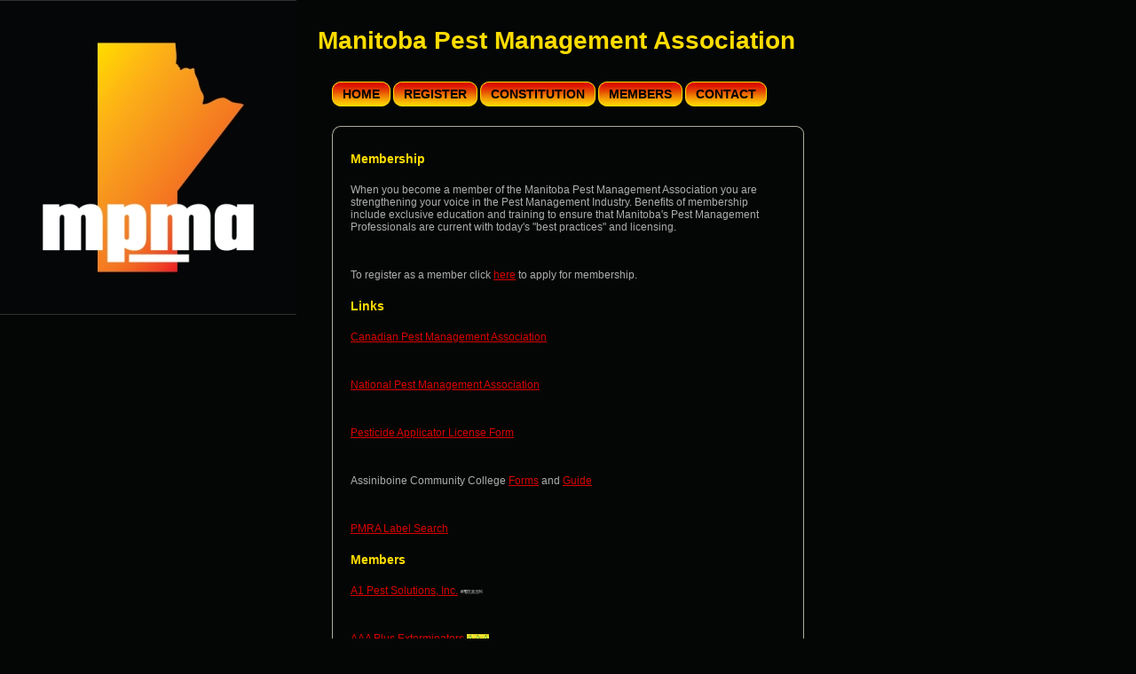

--- FILE ---
content_type: text/html; charset=UTF-8
request_url: http://www.mpma.ca/members.html
body_size: 5047
content:
<!DOCTYPE html PUBLIC "-//W3C//DTD XHTML 1.0 Strict//EN" "http://www.w3.org/TR/xhtml1/DTD/xhtml1-strict.dtd">
<html xmlns="http://www.w3.org/1999/xhtml">
<head>
<meta http-equiv="Content-Type" content="text/html; charset=utf-8" />
<title>Manitoba Pest Management Association</title>
<link href="css/style.css" rel="stylesheet" type="text/css" />
</head>
<body>
<!-- #header -->
<div id="header">
	<h2>Manitoba Pest Management Association</h2>
</div>
<!-- / #header -->
<!-- #menu -->
<div id="menu">
		<ul>
			<li><a class="button_2" href="index.html"><span class="btn_lbg"><span class="btn_rbg">HOME</span></span></a></li>
<li><a class="button_2" href="MPMAMemberform2025.pdf"><span class="btn_lbg"><span class="btn_rbg">REGISTER</span></span></a></li>			
<li><a class="button_2" href="constitution.pdf"><span class="btn_lbg"><span class="btn_rbg">CONSTITUTION</span></span></a></li>
			<li><a class="button_2" href="members.html"><span class="btn_lbg"><span class="btn_rbg">MEMBERS</span></span></a></li>
			<li><a class="button_2" href="contact.html"><span class="btn_lbg"><span class="btn_rbg">CONTACT</span></span></a></li>
		</ul>
	</div>
<!-- / #menu -->
<div id="container">
<!-- #mainContent -->
	<div id="mainContent"><div class="inner_copy"></div>
		<div class="body-panel">
			<div class="top-left-corner"></div>
			<div class="top-right-corner"></div>
			<div class="inside">
				<h3> Membership</h3>
				<p>
                                When you become a member of the Manitoba Pest Management Association you are strengthening your voice in the Pest Management Industry.

Benefits of membership include exclusive education and training to ensure that Manitoba's Pest Management Professionals are current with today's "best practices" and licensing.
<p> To register as a member click <a href='MPMAMemberform2025.pdf'>here</a> to apply for membership.</p>


				<h3>Links</h3>
				<p><a href="http://www.pestworldcanada.net/cpma/">Canadian Pest Management Association</a></p>
				<p><a href="http://www.pestworld.org/">National Pest Management Association</a></p>
				<p><a href="http://www.gov.mb.ca/agriculture/crops/cropproduction/pdf/licenceapplicatorform.pdf">Pesticide Applicator License Form</a></p>
				<p>Assiniboine Community College <a href="http://public.assiniboine.net/Portals/0/Documents/pdfs/programs/AgExt/Pesticide/2012-13%20Program%20Guide.pdf">Forms</a> and <a href="http://public.assiniboine.net/Programs/PesticideCertification.aspx">Guide</a><br>
</p>
				<p> <a href="http://pr-rp.hc-sc.gc.ca/ls-re/index-eng.php">PMRA Label Search</a>
</p>
		                <h3>Members</h3>
				<p><a href="http://www.a1pestsolutions.ca/">A1 Pest Solutions, Inc.</a>&nbsp;<img src="images/a1pestlogo.png" width="5%" height="5%"></p>
				<p><a href="http://www.aaaplusexterminations.ca/">AAA Plus Exterminators</a>&nbsp;<img src="images/AAA-Logo.png" width="5%" height="5%"></p>
				<p><a href="http://sitecore.abell.ca/">Abell Pest Control</a>&nbsp;<img src="images/AbellLogo.jpg" width="5%" height="5%"></p>
				<p><a href="https://www.combatpestcontrol.ca/">Combat Pest Control Services.</a>&nbsp;<img src="" width="5%" height="5%"></p>
				<p><a href="https://customersfirstpestcontrol.ca/">Customers First Pest Control.</a>&nbsp;<img src="" width="5%" height="5%"></p>
				<p><a href="http://drpest.ca/">Dr. Pest.</a>&nbsp;<img src="" width="5%" height="5%"></p>
				<p><a href="http://www.ecolab.com/about/our-businesses/pest-elimination">Ecolab</a>&nbsp;<img src="images/metroLogo.jpg" width="3%" height="3%"></p> 
				<p><a href="http://www.gemservicesinc.com/">GEM Services</a>&nbsp;<img src="images/logogems.png" width="3%" height="3%"></p> 
				<p><a href="http://www.glpestcontrol.ca/">Gilles Lamber Pest Control Svc Inc.</a>&nbsp;<img src="images/lambert.png" width="3%" height="3%"></p> 
				<p><a href="https://www.canpages.ca/page/MB/winnipeg/interceptor-pest-control/100948833">Interceptor Pest Control</a>&nbsp;<img src="" width="3%" height="3%"></p> 
				<p><a href="http://www.yellowpages.ca/bus/Manitoba/Winnipeg/Low-Cost-Exterminators/5837817.html">Low Cost Exterminators</a>&nbsp;<img src="images/lowcost.gif" width="3%" height="3%"></p>

				<p><a href="http://www.orkincanada.com">Orkin Canada</a>&nbsp;<img src="images/OrkinLogo.jpg" width="5%' height="5%"></p>
				<p><a href="http://www.rentokil-steritech.ca/">The Steritech Group Corp.</a>&nbsp;<img src="" width="3%" height="3%"></p>
				<p><a href="http://www.tdtsconsulting.com/">TDTS Consulting - Taz Pest Control.</a>&nbsp;<img src="" width="3%" height="3%"></p>
				<p><a href="http://terminix.ca/">Terminix Canada.</a>&nbsp;<img src="" width="3%" height="3%"></p>
				<p><a href="http://valkyriepest.ca/">Valkyrie Pest Solutions.</a>&nbsp;<img src="" width="3%" height="3%"></p>

				</p><br/><br/>
			</div>
			<div class="bottom-left-corner"></div><div class="bottom-right-corner"></div>
		</div>
	</div>
<!-- / #mainContent -->
<!-- #footer -->
<div id="footer">
</div>

<!-- / #footer -->
</div>
<!-- / #container -->
</body>
</html>


--- FILE ---
content_type: text/css
request_url: http://www.mpma.ca/css/style.css
body_size: 2611
content:
* {margin:0;padding:0}
.inner_copy {border:0;color:#f00;float:left;width:50% !important;margin:-100% 0 0 0;overflow:hidden;line-height:0;padding:0;font-size:11px}
.fleft {float:left}
.fright  {float:right}
.fcenter {float:none;margin:0 auto;width:96%}
.fclear {clear:both}
body {font-family:Arial,Helvetica,sans-serif;font-size:12px;background:#040605 url(../images/sitebackground.jpg) left top no-repeat;color:#adadad}
b, h1, h2, h3 {color:#ffdc00}
a {color:#d90000;text-decoration:underline}
a:hover {color:#d90000;text-decoration:none}
/* begin menu */
#menu {margin:0 auto;width:532px}
#menu li {list-style:none}
a.button_2 {background:transparent url(../images/search_bg_tal.jpg) repeat-x scroll left top;color:#000;display:inline;float:left;font-size:14px;font-weight:bold;height:28px;line-height:28px;margin:0 3px 10px 0;padding:0;text-decoration:none;cursor:pointer}
a.button_2 .btn_lbg {background:transparent url(../images/search_lbg.jpg) no-repeat scroll left top;display:block}
a.button_2 .btn_rbg {background:transparent url(../images/search_rbg.jpg) no-repeat scroll right top;display:block;padding:0 12px;text-align:center}
/* end menu */
#header {margin-bottom:30px}
#header h1 {font-size:48px;color:#ffdc00;margin:30px 0 0 20%}
#header h2 {font-size:28px;color:#ffdc00;margin:30px 0 0 28%}
#header span {color:#d90000;margin:5px 0 0 20%}
#container {width:532px;background:#040605;margin:0 auto;text-align:left;padding-top:50px}
#mainContent p {padding:20px 0}
#footer {text-align:center}
#footer p {padding:5px 0;font-size:11px}
.clearer {clear:both}
/* begin border */
.body-panel {background:#040605}
.top-left-corner-tabs, .top-right-corner-tabs, .bottom-left-corner-tabs, .bottom-right-corner-tabs {background-image:url( ../images/corners1280x18HomeTabsBody.gif );height:9px;font-size:2px}
.top-left-corner, .top-right-corner, .bottom-left-corner, .bottom-right-corner {background-image:url( ../images/corners1280x18.gif );height:9px;font-size:2px}
.top-left-corner, .bottom-left-corner, .top-left-corner-tabs, .bottom-left-corner-tabs {margin-right:9px}
.top-right-corner, .bottom-right-corner, .top-right-corner-tabs, .bottom-right-corner-tabs {margin-left:9px;margin-top:-9px}
.top-right-corner, .top-right-corner-tabs {background-position:100% 0}
.bottom-left-corner, .bottom-left-corner-tabs {background-position:0 -9px}
.bottom-right-corner, .bottom-right-corner-tabs {background-position:100% -9px}
.inside {border-left:1px solid #acab9a;border-right:1px solid #acab9a;padding:0 10px 0 10px;height:100%}
.inside {padding:20px}
/* end border */
